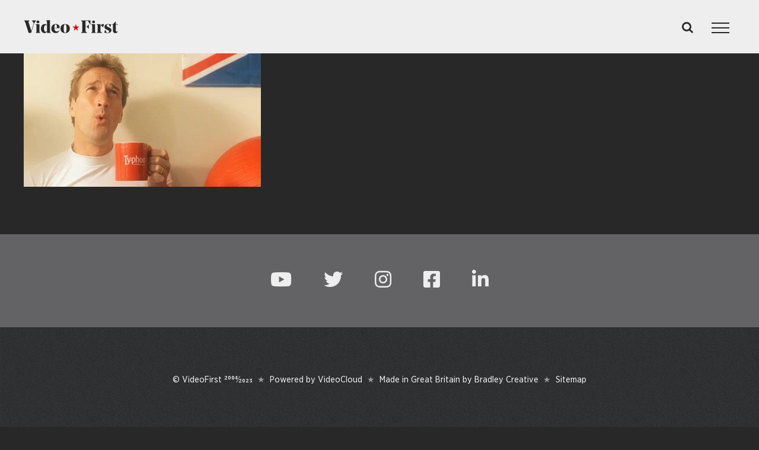

--- FILE ---
content_type: image/svg+xml
request_url: https://videofirst.com/wp-content/uploads/2021/06/VideoFirst_Logo_Retina.svg
body_size: 2158
content:
<?xml version="1.0" encoding="UTF-8"?> <svg xmlns="http://www.w3.org/2000/svg" width="356" height="48" viewBox="0 0 356 48"><rect width="356" height="48" fill="#eee"></rect><g><path d="M16.45412,7.26706A1.65011,1.65011,0,0,0,16.275,8.81844l9.4257,29.64882L33.575,13.11374a3.036,3.036,0,0,0,.11941-1.07425,3.83607,3.83607,0,0,0-.59655-1.07368l-5.30932-7.6952V3.15118H41.86724v.11943L36.2,10.84638A8.46621,8.46621,0,0,0,34.828,13.412L24.98468,45.08875H16.63293L5.29841,9.71327a9.35143,9.35143,0,0,0-1.1931-2.44621L1.6,3.27061V3.15118H19.31742v.11943Z" fill="#282828"></path><path d="M39.72,15.55935H52.96361V40.79356a1.817,1.817,0,0,0,.53654,1.43194l2.92335,2.74393v.11932H39.72v-.11932l2.92335-2.74393a1.817,1.817,0,0,0,.53654-1.43194V20.153a2.14738,2.14738,0,0,0-.53654-1.49138L39.72,15.6788Zm8.17291-3.281a4.95085,4.95085,0,0,1-3.37077-1.22282,4.03267,4.03267,0,0,1-1.40166-3.1919A4.35212,4.35212,0,0,1,44.52214,4.4934a4.81973,4.81973,0,0,1,3.37077-1.28271A4.87112,4.87112,0,0,1,51.3528,4.4935a4.40035,4.40035,0,0,1,1.37195,3.37019,4.07368,4.07368,0,0,1-1.37195,3.1919A5.00611,5.00611,0,0,1,47.89291,12.27831Z" fill="#282828"></path><path d="M88.33968,1.6V40.6146a1.81532,1.81532,0,0,0,.53714,1.432l2.98276,2.92277v.11942H78.616V39.48094A9.00291,9.00291,0,0,1,69.84653,45.566a10.43171,10.43171,0,0,1-8.50089-3.997,17.21142,17.21142,0,0,1-3.25133-11.15509,16.51748,16.51748,0,0,1,3.60905-11.09623,11.57192,11.57192,0,0,1,9.21685-4.23531A7.74,7.74,0,0,1,78.616,19.85475V7.50588a1.90783,1.90783,0,0,0-.59655-1.49138L75.15609,3.27061V3.15118ZM74.44011,41.09184a5.11918,5.11918,0,0,0,4.17587-2.2669V20.39123a4.64756,4.64756,0,0,0-3.8776-1.84909,5.27383,5.27383,0,0,0-4.53415,2.77421,16.6832,16.6832,0,0,0-1.78966,8.79916,16.27322,16.27322,0,0,0,1.64052,8.35175A4.9774,4.9774,0,0,0,74.44011,41.09184Z" fill="#282828"></path><path d="M121.08954,28.9818H103.19293v.11943a12.13,12.13,0,0,0,2.38622,8.20261,7.80417,7.80417,0,0,0,6.14439,2.7142,9.39544,9.39544,0,0,0,9.06772-5.48829h.11942Q118.643,45.56743,107.72652,45.566a14.93885,14.93885,0,0,1-10.37969-3.81761A14.3242,14.3242,0,0,1,93.111,30.53272q0-7.814,4.23587-11.63279a15.4314,15.4314,0,0,1,10.738-3.8176,16.47689,16.47689,0,0,1,4.71244.656,14.118,14.118,0,0,1,4.14616,2.02842,9.30169,9.30169,0,0,1,3.07247,3.90728,14.60864,14.60864,0,0,1,1.13312,5.99526Q121.149,28.26615,121.08954,28.9818ZM107.96536,16.21534a3.81157,3.81157,0,0,0-3.51988,2.71477,24.79026,24.79026,0,0,0-1.25255,8.978h8.76946q.05854-.77509.05943-1.78966a19.79954,19.79954,0,0,0-1.044-7.72548,3.27213,3.27213,0,0,0-3.01249-2.17762Z" fill="#282828"></path><path d="M139.76038,45.566a16.20692,16.20692,0,0,1-11.48365-3.90743,14.75119,14.75119,0,0,1-4.20559-11.36422,14.63437,14.63437,0,0,1,4.23529-11.275,16.15774,16.15774,0,0,1,11.45395-3.937,16.325,16.325,0,0,1,11.51336,3.9072,14.697,14.697,0,0,1,4.23589,11.36434A14.58338,14.58338,0,0,1,151.244,41.629,16.27,16.27,0,0,1,139.76038,45.566Zm3.63874-26.33758q-1.19369-3.01218-3.63874-3.013a3.92089,3.92089,0,0,0-3.63873,2.95314,34.29617,34.29617,0,0,0-1.19311,11.12594,34.93,34.93,0,0,0,1.19311,11.15567q1.19191,3.04191,3.63873,3.04218,2.44506,0,3.63874-2.98276a34.62542,34.62542,0,0,0,1.1931-11.15555A34.66261,34.66261,0,0,0,143.39912,19.22841Z" fill="#282828"></path><path d="M224.94634,3.15118V17.58789h-.11884L217.13173,5.29863a1.87079,1.87079,0,0,0-1.67023-.95427h-6.14439a1.14446,1.14446,0,0,0-.83542.20858,1.57015,1.57015,0,0,0-.17885.92454v18.016h4.05645a2.17393,2.17393,0,0,0,1.55079-.83484l5.369-6.20439h.11943V31.66639h-.11943l-5.369-6.20437a2.15229,2.15229,0,0,0-1.61022-.7754h-3.997V39.42149a1.6914,1.6914,0,0,0,.656,1.372l5.48841,4.17587v.11942H192.97128v-.11932l3.99707-3.75828a1.93589,1.93589,0,0,0,.53654-1.432V8.46017a1.9346,1.9346,0,0,0-.53654-1.43139l-3.997-3.75817V3.15118Z" fill="#282828"></path><path d="M227.33256,15.55935h13.2436V40.79356a1.817,1.817,0,0,0,.53656,1.43194l2.92333,2.74393v.11932h-16.7035v-.11932l2.92335-2.74393a1.817,1.817,0,0,0,.53655-1.43194V20.153a2.14752,2.14752,0,0,0-.53655-1.49138l-2.92335-2.98277Zm8.17291-3.281a4.95083,4.95083,0,0,1-3.37077-1.22282,4.03264,4.03264,0,0,1-1.40166-3.1919A4.35209,4.35209,0,0,1,232.1347,4.4934a4.81972,4.81972,0,0,1,3.37077-1.28281,4.8711,4.8711,0,0,1,3.45988,1.28281,4.40034,4.40034,0,0,1,1.372,3.37019,4.07369,4.07369,0,0,1-1.372,3.1919A5.00611,5.00611,0,0,1,235.50547,12.27831Z" fill="#282828"></path><path d="M270.82154,17.05073l-3.281,9.366h-.11943l-4.713-5.60772q-.53656-.6554-1.0737-.29828a10.94437,10.94437,0,0,0-2.56507,3.45989V40.07758a1.75153,1.75153,0,0,0,.89482,1.49138l5.84611,3.40048v.11931H245.82566v-.11932L248.749,42.2255a1.817,1.817,0,0,0,.53654-1.43194V20.153a2.14747,2.14747,0,0,0-.53654-1.49138l-2.92336-2.98277v-.11945h13.24362v7.63588a13.59486,13.59486,0,0,1,2.80393-5.81639,6.18742,6.18742,0,0,1,4.89126-2.29651A4.81966,4.81966,0,0,1,270.82154,17.05073Z" fill="#282828"></path><path d="M287.94217,40.13749a3.38331,3.38331,0,0,0-1.22282-2.74449,22.02174,22.02174,0,0,0-4.50386-2.50506L278.159,32.97885a8.94082,8.94082,0,0,1-5.7867-8.47118,8.26421,8.26421,0,0,1,3.281-6.86036,14.16789,14.16789,0,0,1,8.9483-2.56506,35.61888,35.61888,0,0,1,10.49912,1.61081l-3.34047,8.65h-.11943l-4.653-8.29235a1.57847,1.57847,0,0,0-1.372-.89483h-.83542a5.44086,5.44086,0,0,0-3.45989,1.0737,3.70379,3.70379,0,0,0-1.372,3.10218,3.78421,3.78421,0,0,0,1.28226,2.98277,17.2664,17.2664,0,0,0,4.20559,2.44565l3.81816,1.6708a14.11079,14.11079,0,0,1,4.92157,3.221,7.11751,7.11751,0,0,1,1.7,5.01127,8.45636,8.45636,0,0,1-3.63877,7.30778,16.42572,16.42572,0,0,1-9.7237,2.59479,32.78132,32.78132,0,0,1-10.9768-1.8491l3.281-9.24658h.11931l4.77241,9.24658a1.26912,1.26912,0,0,0,1.25253.7754h1.37254a6.44351,6.44351,0,0,0,4.08616-1.19311A3.818,3.818,0,0,0,287.94217,40.13749Z" fill="#282828"></path><path d="M318.00751,15.55935v1.19311h-7.33737V36.6776a5.09952,5.09952,0,0,0,.83539,3.13191,2.74887,2.74887,0,0,0,2.32622,1.10338,3.756,3.756,0,0,0,3.46047-2.20734l.11885.06a8.06936,8.06936,0,0,1-8.70956,6.80045q-7.75549,0-7.75519-8.1729V16.75246h-3.281V15.55935h2.6845a2.378,2.378,0,0,0,1.84909-.656l8.35174-9.366h.11943v10.022Z" fill="#282828"></path></g><polygon points="173.224 23.575 163.862 23.575 171.512 28.843 168.742 37.367 175.992 32.1 183.244 37.367 180.474 28.843 187.724 23.575 178.762 23.575 175.992 15.052 173.224 23.575" fill="#d70007"></polygon></svg> 

--- FILE ---
content_type: image/svg+xml
request_url: https://videofirst.com/wp-content/uploads/2021/06/VideoFirst_Logo.svg
body_size: 2026
content:
<?xml version="1.0" encoding="UTF-8"?> <svg xmlns="http://www.w3.org/2000/svg" width="178" height="24" viewBox="0 0 178 24"><rect width="178" height="24" fill="#eee"></rect><g><path d="M8.22706,3.63353a.825.825,0,0,0-.08956.77569l4.71285,14.82441L16.78752,6.55687a1.51812,1.51812,0,0,0,.05971-.53713,1.91825,1.91825,0,0,0-.29828-.53683L13.89429,1.6353V1.57559h7.03933V1.6353L18.1,5.42319A4.23328,4.23328,0,0,0,17.414,6.706L12.49234,22.54437H8.31646L2.64921,4.85663a4.67556,4.67556,0,0,0-.59656-1.2231L.8,1.6353V1.57559H9.65871V1.6353Z" fill="#282828"></path><path d="M19.86,7.77968h6.6218v12.6171a.90853.90853,0,0,0,.26827.716l1.46168,1.372v.05965H19.86v-.05965l1.46168-1.372a.90853.90853,0,0,0,.26827-.716V10.07648a1.07379,1.07379,0,0,0-.26827-.7457L19.86,7.8394Zm4.08645-1.64053a2.47541,2.47541,0,0,1-1.68538-.6114,2.01637,2.01637,0,0,1-.70083-1.596,2.17606,2.17606,0,0,1,.70083-1.6851,2.40986,2.40986,0,0,1,1.68538-.64135,2.4355,2.4355,0,0,1,1.73.6414,2.20016,2.20016,0,0,1,.686,1.6851,2.03685,2.03685,0,0,1-.686,1.596A2.50306,2.50306,0,0,1,23.94645,6.13915Z" fill="#282828"></path><path d="M44.16984.8V20.3073a.90763.90763,0,0,0,.26857.716l1.49138,1.46139v.0597H39.308v-2.8039A4.50145,4.50145,0,0,1,34.92326,22.783a5.21585,5.21585,0,0,1-4.25044-1.99851,8.60571,8.60571,0,0,1-1.62567-5.57754,8.25882,8.25882,0,0,1,1.80453-5.54812A5.786,5.786,0,0,1,35.4601,7.54116,3.87,3.87,0,0,1,39.308,9.92738V3.75294a.95394.95394,0,0,0-.29827-.74569L37.57805,1.6353V1.57559ZM37.22005,20.54592A2.55961,2.55961,0,0,0,39.308,19.41247V10.19562a2.32376,2.32376,0,0,0-1.9388-.92455,2.63691,2.63691,0,0,0-2.26707,1.3871,8.34158,8.34158,0,0,0-.89483,4.39959,8.13646,8.13646,0,0,0,.82026,4.17587A2.48869,2.48869,0,0,0,37.22005,20.54592Z" fill="#282828"></path><path d="M60.54477,14.4909h-8.9483v.05972a6.065,6.065,0,0,0,1.1931,4.1013,3.90209,3.90209,0,0,0,3.0722,1.3571,4.69772,4.69772,0,0,0,4.53386-2.74415h.05971q-1.13382,5.51885-6.59208,5.51812a7.46944,7.46944,0,0,1-5.18985-1.9088,7.16213,7.16213,0,0,1-2.11793-5.60783q0-3.907,2.11793-5.8164a7.71579,7.71579,0,0,1,5.369-1.9088,8.23873,8.23873,0,0,1,2.35621.328,7.05883,7.05883,0,0,1,2.07308,1.01421A4.65082,4.65082,0,0,1,60.00793,10.837a7.30432,7.30432,0,0,1,.56656,2.99763Q60.57449,14.13307,60.54477,14.4909ZM53.98268,8.10767a1.90578,1.90578,0,0,0-1.75994,1.35739,12.39487,12.39487,0,0,0-.62627,4.489h4.38472q.02928-.38755.02972-.89483a9.9,9.9,0,0,0-.522-3.86274,1.63609,1.63609,0,0,0-1.50625-1.08881Z" fill="#282828"></path><path d="M69.88019,22.783a8.10344,8.10344,0,0,1-5.74183-1.95371,7.37563,7.37563,0,0,1-2.10279-5.68211,7.31719,7.31719,0,0,1,2.11765-5.63749,8.07885,8.07885,0,0,1,5.727-1.96852,8.1625,8.1625,0,0,1,5.75668,1.95361,7.34851,7.34851,0,0,1,2.11795,5.68217,7.29176,7.29176,0,0,1-2.1328,5.63754A8.135,8.135,0,0,1,69.88019,22.783ZM71.69956,9.61421q-.59684-1.50609-1.81937-1.50653a1.96047,1.96047,0,0,0-1.81937,1.47657,17.14822,17.14822,0,0,0-.59655,5.563,17.46494,17.46494,0,0,0,.59655,5.57783q.596,1.521,1.81937,1.5211,1.22253,0,1.81937-1.49139a17.31251,17.31251,0,0,0,.59655-5.57777A17.331,17.331,0,0,0,71.69956,9.61421Z" fill="#282828"></path><path d="M112.47317,1.57559V8.794h-.05942l-3.84788-6.14463a.93541.93541,0,0,0-.83512-.47714h-3.0722a.57217.57217,0,0,0-.4177.10429.78508.78508,0,0,0-.08943.46227v9.008h2.02822a1.087,1.087,0,0,0,.7754-.41742l2.68449-3.1022h.05971V15.8332h-.05971L106.955,12.731a1.07618,1.07618,0,0,0-.80511-.3877h-1.99852v7.36743a.84574.84574,0,0,0,.328.686l2.74421,2.08794v.0597h-10.738v-.05965l1.99853-1.87915a.968.968,0,0,0,.26828-.716V4.23008a.96729.96729,0,0,0-.26828-.71569L96.48566,1.6353V1.57559Z" fill="#282828"></path><path d="M113.66628,7.77968h6.6218v12.6171a.90845.90845,0,0,0,.26828.716l1.46166,1.372v.05965h-8.35175v-.05965l1.46168-1.372a.90853.90853,0,0,0,.26827-.716V10.07648a1.07374,1.07374,0,0,0-.26827-.7457L113.66627,7.8394Zm4.08645-1.64053a2.47539,2.47539,0,0,1-1.68538-.6114,2.01634,2.01634,0,0,1-.70083-1.596,2.17606,2.17606,0,0,1,.70083-1.6851,2.40982,2.40982,0,0,1,1.68538-.6414,2.43555,2.43555,0,0,1,1.73.6414,2.20018,2.20018,0,0,1,.686,1.6851,2.03685,2.03685,0,0,1-.686,1.596A2.50306,2.50306,0,0,1,117.75273,6.13915Z" fill="#282828"></path><path d="M135.41077,8.52537l-1.64052,4.683h-.05971L131.354,10.40451q-.26827-.32769-.53684-.14914a5.472,5.472,0,0,0-1.28254,1.73v8.05347a.87577.87577,0,0,0,.44741.74569l2.92305,1.70024v.05965h-9.99227v-.05965l1.46168-1.372a.90853.90853,0,0,0,.26827-.716V10.07648a1.07379,1.07379,0,0,0-.26827-.7457L122.91283,7.8394V7.77968h6.62181v3.81794a6.79747,6.79747,0,0,1,1.402-2.9082,3.09376,3.09376,0,0,1,2.44564-1.14826A2.40982,2.40982,0,0,1,135.41077,8.52537Z" fill="#282828"></path><path d="M143.97108,20.06874a1.69163,1.69163,0,0,0-.61141-1.37224,11.01024,11.01024,0,0,0-2.25193-1.25253l-2.02822-.95455a4.47038,4.47038,0,0,1-2.89335-4.23558,4.13212,4.13212,0,0,1,1.64051-3.43019,7.08405,7.08405,0,0,1,4.47415-1.28253,17.80946,17.80946,0,0,1,5.24957.80541l-1.67024,4.325h-.05971L143.494,8.52537a.78922.78922,0,0,0-.686-.44742h-.4177a2.72043,2.72043,0,0,0-1.72995.53685,1.8519,1.8519,0,0,0-.686,1.55109,1.89211,1.89211,0,0,0,.64113,1.49138,8.63283,8.63283,0,0,0,2.1028,1.22283l1.90907.8354a7.05538,7.05538,0,0,1,2.46079,1.61053,3.55871,3.55871,0,0,1,.85,2.50563,4.22819,4.22819,0,0,1-1.81938,3.65389,8.21289,8.21289,0,0,1-4.86185,1.29739,16.39037,16.39037,0,0,1-5.4884-.92455l1.64051-4.62328h.05965l2.38621,4.62328a.63457.63457,0,0,0,.62627.38771h.68626a3.2218,3.2218,0,0,0,2.04308-.59656A1.909,1.909,0,0,0,143.97108,20.06874Z" fill="#282828"></path><path d="M159.00376,7.77968v.59655h-3.66869V18.3388a2.54973,2.54973,0,0,0,.41769,1.566,1.37446,1.37446,0,0,0,1.16311.5517,1.878,1.878,0,0,0,1.73024-1.10368l.05943.03a4.03469,4.03469,0,0,1-4.35479,3.40022q-3.87774,0-3.87759-4.08645V8.37623h-1.64051V7.77967h1.34225a1.189,1.189,0,0,0,.92454-.328l4.17587-4.683h.05972v5.011Z" fill="#282828"></path></g><polygon points="86.612 11.788 81.931 11.788 85.756 14.421 84.371 18.684 87.996 16.05 91.622 18.684 90.237 14.421 93.862 11.788 89.381 11.788 87.996 7.526 86.612 11.788" fill="#d70007"></polygon></svg> 